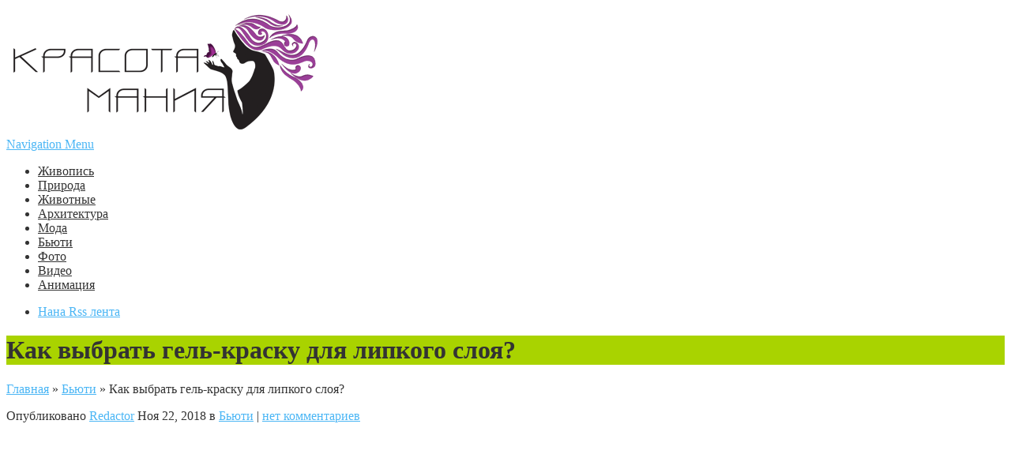

--- FILE ---
content_type: text/html; charset=UTF-8
request_url: http://xn--80aaa6agoieqlm5n.xn--p1ai/beauty/kak-vyibrat-gel-krasku-dlya-lipkogo-sloya.htlm
body_size: 14996
content:
<!DOCTYPE html>
<!--[if IE 6]>
<html id="ie6" lang="ru-RU">
<![endif]-->
<!--[if IE 7]>
<html id="ie7" lang="ru-RU">
<![endif]-->
<!--[if IE 8]>
<html id="ie8" lang="ru-RU">
<![endif]-->
<!--[if !(IE 6) | !(IE 7) | !(IE 8)  ]><!-->
<html lang="ru-RU">
<!--<![endif]-->
<head>
	<meta charset="UTF-8" />
	
			
	
	<link rel="pingback" href="http://xn--80aaa6agoieqlm5n.xn--p1ai/xmlrpc.php" />

		<!--[if lt IE 9]>
	<script src="http://xn--80aaa6agoieqlm5n.xn--p1ai/wp-content/themes/Nexus/js/html5.js" type="text/javascript"></script>
	<![endif]-->

	<script type="text/javascript">
		document.documentElement.className = 'js';
	</script>
 
	<meta name='robots' content='index, follow, max-image-preview:large, max-snippet:-1, max-video-preview:-1' />

	<!-- This site is optimized with the Yoast SEO plugin v24.9 - https://yoast.com/wordpress/plugins/seo/ -->
	<title>Как выбрать гель-краску для липкого слоя? - КрасотаМания все проявления красоты</title>
	<meta name="description" content="Как выбрать гель-краску для липкого слоя? - самое красивое и полезное от сайта КрасотаМания" />
	<link rel="canonical" href="http://xn--80aaa6agoieqlm5n.xn--p1ai/beauty/kak-vyibrat-gel-krasku-dlya-lipkogo-sloya.htlm" />
	<meta property="og:locale" content="ru_RU" />
	<meta property="og:type" content="article" />
	<meta property="og:title" content="Как выбрать гель-краску для липкого слоя? - КрасотаМания все проявления красоты" />
	<meta property="og:description" content="Как выбрать гель-краску для липкого слоя? - самое красивое и полезное от сайта КрасотаМания" />
	<meta property="og:url" content="http://xn--80aaa6agoieqlm5n.xn--p1ai/beauty/kak-vyibrat-gel-krasku-dlya-lipkogo-sloya.htlm" />
	<meta property="og:site_name" content="КрасотаМания.Красота во всех проявлениях" />
	<meta property="article:publisher" content="https://www.facebook.com/krasotamaniya" />
	<meta property="article:published_time" content="2018-11-22T10:54:18+00:00" />
	<meta property="og:image" content="http://xn--80aaa6agoieqlm5n.xn--p1ai/wp-content/uploads/2018/11/sa2-20.jpg" />
	<meta property="og:image:width" content="720" />
	<meta property="og:image:height" content="405" />
	<meta property="og:image:type" content="image/jpeg" />
	<meta name="author" content="Redactor" />
	<meta name="twitter:card" content="summary_large_image" />
	<meta name="twitter:creator" content="@krasotamaniya" />
	<meta name="twitter:site" content="@krasotamaniya" />
	<meta name="twitter:label1" content="Написано автором" />
	<meta name="twitter:data1" content="Redactor" />
	<script type="application/ld+json" class="yoast-schema-graph">{"@context":"https://schema.org","@graph":[{"@type":"WebPage","@id":"http://xn--80aaa6agoieqlm5n.xn--p1ai/beauty/kak-vyibrat-gel-krasku-dlya-lipkogo-sloya.htlm","url":"http://xn--80aaa6agoieqlm5n.xn--p1ai/beauty/kak-vyibrat-gel-krasku-dlya-lipkogo-sloya.htlm","name":"Как выбрать гель-краску для липкого слоя? - КрасотаМания все проявления красоты","isPartOf":{"@id":"http://xn--80aaa6agoieqlm5n.xn--p1ai/#website"},"primaryImageOfPage":{"@id":"http://xn--80aaa6agoieqlm5n.xn--p1ai/beauty/kak-vyibrat-gel-krasku-dlya-lipkogo-sloya.htlm#primaryimage"},"image":{"@id":"http://xn--80aaa6agoieqlm5n.xn--p1ai/beauty/kak-vyibrat-gel-krasku-dlya-lipkogo-sloya.htlm#primaryimage"},"thumbnailUrl":"http://xn--80aaa6agoieqlm5n.xn--p1ai/wp-content/uploads/2018/11/sa2-20.jpg","datePublished":"2018-11-22T10:54:18+00:00","author":{"@id":"http://xn--80aaa6agoieqlm5n.xn--p1ai/#/schema/person/c7e27f33f048edac48ad5850ba6bec71"},"description":"Как выбрать гель-краску для липкого слоя? - самое красивое и полезное от сайта КрасотаМания","breadcrumb":{"@id":"http://xn--80aaa6agoieqlm5n.xn--p1ai/beauty/kak-vyibrat-gel-krasku-dlya-lipkogo-sloya.htlm#breadcrumb"},"inLanguage":"ru-RU","potentialAction":[{"@type":"ReadAction","target":["http://xn--80aaa6agoieqlm5n.xn--p1ai/beauty/kak-vyibrat-gel-krasku-dlya-lipkogo-sloya.htlm"]}]},{"@type":"ImageObject","inLanguage":"ru-RU","@id":"http://xn--80aaa6agoieqlm5n.xn--p1ai/beauty/kak-vyibrat-gel-krasku-dlya-lipkogo-sloya.htlm#primaryimage","url":"http://xn--80aaa6agoieqlm5n.xn--p1ai/wp-content/uploads/2018/11/sa2-20.jpg","contentUrl":"http://xn--80aaa6agoieqlm5n.xn--p1ai/wp-content/uploads/2018/11/sa2-20.jpg","width":720,"height":405},{"@type":"BreadcrumbList","@id":"http://xn--80aaa6agoieqlm5n.xn--p1ai/beauty/kak-vyibrat-gel-krasku-dlya-lipkogo-sloya.htlm#breadcrumb","itemListElement":[{"@type":"ListItem","position":1,"name":"Главная страница","item":"http://xn--80aaa6agoieqlm5n.xn--p1ai/"},{"@type":"ListItem","position":2,"name":"Как выбрать гель-краску для липкого слоя?"}]},{"@type":"WebSite","@id":"http://xn--80aaa6agoieqlm5n.xn--p1ai/#website","url":"http://xn--80aaa6agoieqlm5n.xn--p1ai/","name":"КрасотаМания.Красота во всех проявлениях","description":"Красивые фото, картины, видео, музыка, анимация, мода и другая КРАСОТА","potentialAction":[{"@type":"SearchAction","target":{"@type":"EntryPoint","urlTemplate":"http://xn--80aaa6agoieqlm5n.xn--p1ai/?s={search_term_string}"},"query-input":{"@type":"PropertyValueSpecification","valueRequired":true,"valueName":"search_term_string"}}],"inLanguage":"ru-RU"},{"@type":"Person","@id":"http://xn--80aaa6agoieqlm5n.xn--p1ai/#/schema/person/c7e27f33f048edac48ad5850ba6bec71","name":"Redactor","image":{"@type":"ImageObject","inLanguage":"ru-RU","@id":"http://xn--80aaa6agoieqlm5n.xn--p1ai/#/schema/person/image/","url":"https://secure.gravatar.com/avatar/995491cf12aea610fc99339ddbd3330ae7ed17c542cd4737ef892e495f24f1d9?s=96&d=mm&r=g","contentUrl":"https://secure.gravatar.com/avatar/995491cf12aea610fc99339ddbd3330ae7ed17c542cd4737ef892e495f24f1d9?s=96&d=mm&r=g","caption":"Redactor"},"url":"http://xn--80aaa6agoieqlm5n.xn--p1ai/author/redactor"}]}</script>
	<!-- / Yoast SEO plugin. -->


<link rel='dns-prefetch' href='//netdna.bootstrapcdn.com' />
<link rel='dns-prefetch' href='//fonts.googleapis.com' />
<link rel="alternate" title="oEmbed (JSON)" type="application/json+oembed" href="http://xn--80aaa6agoieqlm5n.xn--p1ai/wp-json/oembed/1.0/embed?url=http%3A%2F%2Fxn--80aaa6agoieqlm5n.xn--p1ai%2Fbeauty%2Fkak-vyibrat-gel-krasku-dlya-lipkogo-sloya.htlm" />
<link rel="alternate" title="oEmbed (XML)" type="text/xml+oembed" href="http://xn--80aaa6agoieqlm5n.xn--p1ai/wp-json/oembed/1.0/embed?url=http%3A%2F%2Fxn--80aaa6agoieqlm5n.xn--p1ai%2Fbeauty%2Fkak-vyibrat-gel-krasku-dlya-lipkogo-sloya.htlm&#038;format=xml" />
<meta content="Nexus v." name="generator"/><style id='wp-img-auto-sizes-contain-inline-css' type='text/css'>
img:is([sizes=auto i],[sizes^="auto," i]){contain-intrinsic-size:3000px 1500px}
/*# sourceURL=wp-img-auto-sizes-contain-inline-css */
</style>
<style id='wp-emoji-styles-inline-css' type='text/css'>

	img.wp-smiley, img.emoji {
		display: inline !important;
		border: none !important;
		box-shadow: none !important;
		height: 1em !important;
		width: 1em !important;
		margin: 0 0.07em !important;
		vertical-align: -0.1em !important;
		background: none !important;
		padding: 0 !important;
	}
/*# sourceURL=wp-emoji-styles-inline-css */
</style>
<style id='wp-block-library-inline-css' type='text/css'>
:root{--wp-block-synced-color:#7a00df;--wp-block-synced-color--rgb:122,0,223;--wp-bound-block-color:var(--wp-block-synced-color);--wp-editor-canvas-background:#ddd;--wp-admin-theme-color:#007cba;--wp-admin-theme-color--rgb:0,124,186;--wp-admin-theme-color-darker-10:#006ba1;--wp-admin-theme-color-darker-10--rgb:0,107,160.5;--wp-admin-theme-color-darker-20:#005a87;--wp-admin-theme-color-darker-20--rgb:0,90,135;--wp-admin-border-width-focus:2px}@media (min-resolution:192dpi){:root{--wp-admin-border-width-focus:1.5px}}.wp-element-button{cursor:pointer}:root .has-very-light-gray-background-color{background-color:#eee}:root .has-very-dark-gray-background-color{background-color:#313131}:root .has-very-light-gray-color{color:#eee}:root .has-very-dark-gray-color{color:#313131}:root .has-vivid-green-cyan-to-vivid-cyan-blue-gradient-background{background:linear-gradient(135deg,#00d084,#0693e3)}:root .has-purple-crush-gradient-background{background:linear-gradient(135deg,#34e2e4,#4721fb 50%,#ab1dfe)}:root .has-hazy-dawn-gradient-background{background:linear-gradient(135deg,#faaca8,#dad0ec)}:root .has-subdued-olive-gradient-background{background:linear-gradient(135deg,#fafae1,#67a671)}:root .has-atomic-cream-gradient-background{background:linear-gradient(135deg,#fdd79a,#004a59)}:root .has-nightshade-gradient-background{background:linear-gradient(135deg,#330968,#31cdcf)}:root .has-midnight-gradient-background{background:linear-gradient(135deg,#020381,#2874fc)}:root{--wp--preset--font-size--normal:16px;--wp--preset--font-size--huge:42px}.has-regular-font-size{font-size:1em}.has-larger-font-size{font-size:2.625em}.has-normal-font-size{font-size:var(--wp--preset--font-size--normal)}.has-huge-font-size{font-size:var(--wp--preset--font-size--huge)}.has-text-align-center{text-align:center}.has-text-align-left{text-align:left}.has-text-align-right{text-align:right}.has-fit-text{white-space:nowrap!important}#end-resizable-editor-section{display:none}.aligncenter{clear:both}.items-justified-left{justify-content:flex-start}.items-justified-center{justify-content:center}.items-justified-right{justify-content:flex-end}.items-justified-space-between{justify-content:space-between}.screen-reader-text{border:0;clip-path:inset(50%);height:1px;margin:-1px;overflow:hidden;padding:0;position:absolute;width:1px;word-wrap:normal!important}.screen-reader-text:focus{background-color:#ddd;clip-path:none;color:#444;display:block;font-size:1em;height:auto;left:5px;line-height:normal;padding:15px 23px 14px;text-decoration:none;top:5px;width:auto;z-index:100000}html :where(.has-border-color){border-style:solid}html :where([style*=border-top-color]){border-top-style:solid}html :where([style*=border-right-color]){border-right-style:solid}html :where([style*=border-bottom-color]){border-bottom-style:solid}html :where([style*=border-left-color]){border-left-style:solid}html :where([style*=border-width]){border-style:solid}html :where([style*=border-top-width]){border-top-style:solid}html :where([style*=border-right-width]){border-right-style:solid}html :where([style*=border-bottom-width]){border-bottom-style:solid}html :where([style*=border-left-width]){border-left-style:solid}html :where(img[class*=wp-image-]){height:auto;max-width:100%}:where(figure){margin:0 0 1em}html :where(.is-position-sticky){--wp-admin--admin-bar--position-offset:var(--wp-admin--admin-bar--height,0px)}@media screen and (max-width:600px){html :where(.is-position-sticky){--wp-admin--admin-bar--position-offset:0px}}
/*wp_block_styles_on_demand_placeholder:6973baee19afe*/
/*# sourceURL=wp-block-library-inline-css */
</style>
<style id='classic-theme-styles-inline-css' type='text/css'>
/*! This file is auto-generated */
.wp-block-button__link{color:#fff;background-color:#32373c;border-radius:9999px;box-shadow:none;text-decoration:none;padding:calc(.667em + 2px) calc(1.333em + 2px);font-size:1.125em}.wp-block-file__button{background:#32373c;color:#fff;text-decoration:none}
/*# sourceURL=/wp-includes/css/classic-themes.min.css */
</style>
<link rel='stylesheet' id='font-awesome-css' href='//netdna.bootstrapcdn.com/font-awesome/4.1.0/css/font-awesome.css' type='text/css' media='screen' />
<link rel='stylesheet' id='wp-polls-css' href='http://xn--80aaa6agoieqlm5n.xn--p1ai/wp-content/plugins/wp-polls/polls-css.css?ver=2.77.3' type='text/css' media='all' />
<style id='wp-polls-inline-css' type='text/css'>
.wp-polls .pollbar {
	margin: 1px;
	font-size: 6px;
	line-height: 8px;
	height: 8px;
	background-image: url('http://xn--80aaa6agoieqlm5n.xn--p1ai/wp-content/plugins/wp-polls/images/default/pollbg.gif');
	border: 1px solid #c8c8c8;
}

/*# sourceURL=wp-polls-inline-css */
</style>
<link rel='stylesheet' id='wp-postratings-css' href='http://xn--80aaa6agoieqlm5n.xn--p1ai/wp-content/plugins/wp-postratings/css/postratings-css.css?ver=1.91.2' type='text/css' media='all' />
<link rel='stylesheet' id='nexus-fonts-css' href='http://fonts.googleapis.com/css?family=Open+Sans:300italic,400italic,700italic,800italic,400,300,700,800|Raleway:400,200,100,500,700,800,900&#038;subset=latin,latin-ext' type='text/css' media='all' />
<link rel='stylesheet' id='nexus-style-css' href='http://xn--80aaa6agoieqlm5n.xn--p1ai/wp-content/themes/Nexus/style.css?ver=6.9' type='text/css' media='all' />
<link rel='stylesheet' id='et-shortcodes-css-css' href='http://xn--80aaa6agoieqlm5n.xn--p1ai/wp-content/themes/Nexus/epanel/shortcodes/css/shortcodes.css?ver=3.0' type='text/css' media='all' />
<link rel='stylesheet' id='et-shortcodes-responsive-css-css' href='http://xn--80aaa6agoieqlm5n.xn--p1ai/wp-content/themes/Nexus/epanel/shortcodes/css/shortcodes_responsive.css?ver=3.0' type='text/css' media='all' />
<link rel='stylesheet' id='fancybox-css' href='http://xn--80aaa6agoieqlm5n.xn--p1ai/wp-content/themes/Nexus/epanel/page_templates/js/fancybox/jquery.fancybox-1.3.4.css?ver=1.3.4' type='text/css' media='screen' />
<link rel='stylesheet' id='et_page_templates-css' href='http://xn--80aaa6agoieqlm5n.xn--p1ai/wp-content/themes/Nexus/epanel/page_templates/page_templates.css?ver=1.8' type='text/css' media='screen' />
<script type="text/javascript" id="jquery-core-js-extra">
/* <![CDATA[ */
var theme_data = {"themeLogo":""};
//# sourceURL=jquery-core-js-extra
/* ]]> */
</script>
<script type="text/javascript" src="http://xn--80aaa6agoieqlm5n.xn--p1ai/wp-includes/js/jquery/jquery.min.js?ver=3.7.1" id="jquery-core-js"></script>
<script type="text/javascript" src="http://xn--80aaa6agoieqlm5n.xn--p1ai/wp-includes/js/jquery/jquery-migrate.min.js?ver=3.4.1" id="jquery-migrate-js"></script>
<script type="text/javascript" id="ssbs-nonce-js-after">
/* <![CDATA[ */
var sss_nonce_frontend = "8075bf4c6e"
//# sourceURL=ssbs-nonce-js-after
/* ]]> */
</script>
<link rel="https://api.w.org/" href="http://xn--80aaa6agoieqlm5n.xn--p1ai/wp-json/" /><link rel="alternate" title="JSON" type="application/json" href="http://xn--80aaa6agoieqlm5n.xn--p1ai/wp-json/wp/v2/posts/5853" /><link rel="EditURI" type="application/rsd+xml" title="RSD" href="http://xn--80aaa6agoieqlm5n.xn--p1ai/xmlrpc.php?rsd" />
<meta name="generator" content="WordPress 6.9" />
<link rel='shortlink' href='http://xn--80aaa6agoieqlm5n.xn--p1ai/?p=5853' />

<style>
.scroll-back-to-top-wrapper {
    position: fixed;
	opacity: 0;
	visibility: hidden;
	overflow: hidden;
	text-align: center;
	z-index: 99999999;
    background-color: #777777;
	color: #eeeeee;
	width: 50px;
	height: 48px;
	line-height: 48px;
	right: 30px;
	bottom: 30px;
	padding-top: 2px;
	border-top-left-radius: 10px;
	border-top-right-radius: 10px;
	border-bottom-right-radius: 10px;
	border-bottom-left-radius: 10px;
	-webkit-transition: all 0.5s ease-in-out;
	-moz-transition: all 0.5s ease-in-out;
	-ms-transition: all 0.5s ease-in-out;
	-o-transition: all 0.5s ease-in-out;
	transition: all 0.5s ease-in-out;
}
.scroll-back-to-top-wrapper:hover {
	background-color: #888888;
  color: #eeeeee;
}
.scroll-back-to-top-wrapper.show {
    visibility:visible;
    cursor:pointer;
	opacity: 1.0;
}
.scroll-back-to-top-wrapper i.fa {
	line-height: inherit;
}
.scroll-back-to-top-wrapper .fa-lg {
	vertical-align: 0;
}
</style><meta name="viewport" content="width=device-width, initial-scale=1.0, maximum-scale=1.0, user-scalable=0" />	<style>
		a { color: #4bb6f5; }

		body { color: #333333; }

		#top-menu li.current-menu-item > a, #top-menu > li > a:hover, .meta-info, .et-description .post-meta span, .categories-tabs:after, .home-tab-active, .home-tab-active:before, a.read-more, .comment-reply-link, h1.post-heading, .form-submit input, .home-tab-active:before, .et-recent-videos-wrap li:before, .nav li ul, .et_mobile_menu, #top-menu > .sfHover > a { background-color: #a9d300; }

		.featured-comments span, #author-info strong, #footer-bottom .current-menu-item a, .featured-comments span { color: #a9d300; }
		.entry-content blockquote, .widget li:before, .footer-widget li:before, .et-popular-mobile-arrow-next { border-left-color: #a9d300; }

		.et-popular-mobile-arrow-previous { border-right-color: #a9d300; }

		#top-menu > li > a { color: #333333; }

		#top-menu > li.current-menu-item > a, #top-menu li li a, .et_mobile_menu li a { color: #ffffff; }

		</style>
<style>.post-thumbnail { }</style><link rel="shortcut icon" href="/wp-content/uploads/2016/09/favicon.ico" /><style type="text/css">.recentcomments a{display:inline !important;padding:0 !important;margin:0 !important;}</style>
<script async src="//pagead2.googlesyndication.com/pagead/js/adsbygoogle.js"></script>
<script>
  (adsbygoogle = window.adsbygoogle || []).push({
    google_ad_client: "ca-pub-4668822543713657",
    enable_page_level_ads: true
  });
</script>


</head>
<body class="wp-singular post-template-default single single-post postid-5853 single-format-standard wp-theme-Nexus et_color_scheme_purple chrome et_includes_sidebar">
	<header id="main-header">
		<div class="container">
			<div id="top-info" class="clearfix">
			
							<a href="http://xn--80aaa6agoieqlm5n.xn--p1ai/">
					<img src="/wp-content/uploads/2016/09/logo-11.png" alt="КрасотаМания.Красота во всех проявлениях" id="logo" />
				</a>
			</div>

			<div id="top-navigation" class="clearfix">
				<div id="et_mobile_nav_menu"><a href="#" class="mobile_nav closed">Navigation Menu<span class="et_mobile_arrow"></span></a></div>
				<nav>
				<ul id="top-menu" class="nav"><li id="menu-item-4493" class="menu-item menu-item-type-taxonomy menu-item-object-category menu-item-4493"><a href="http://xn--80aaa6agoieqlm5n.xn--p1ai/pictorial-art">Живопись</a></li>
<li id="menu-item-4496" class="menu-item menu-item-type-taxonomy menu-item-object-category menu-item-4496"><a href="http://xn--80aaa6agoieqlm5n.xn--p1ai/nature">Природа</a></li>
<li id="menu-item-4543" class="menu-item menu-item-type-taxonomy menu-item-object-category menu-item-4543"><a href="http://xn--80aaa6agoieqlm5n.xn--p1ai/zhivotnye">Животные</a></li>
<li id="menu-item-4498" class="menu-item menu-item-type-taxonomy menu-item-object-category menu-item-4498"><a href="http://xn--80aaa6agoieqlm5n.xn--p1ai/architecture">Архитектура</a></li>
<li id="menu-item-4497" class="menu-item menu-item-type-taxonomy menu-item-object-category menu-item-4497"><a href="http://xn--80aaa6agoieqlm5n.xn--p1ai/fashion">Мода</a></li>
<li id="menu-item-4500" class="menu-item menu-item-type-taxonomy menu-item-object-category current-post-ancestor current-menu-parent current-post-parent menu-item-4500"><a href="http://xn--80aaa6agoieqlm5n.xn--p1ai/beauty">Бьюти</a></li>
<li id="menu-item-4494" class="menu-item menu-item-type-taxonomy menu-item-object-category menu-item-4494"><a href="http://xn--80aaa6agoieqlm5n.xn--p1ai/photo">Фото</a></li>
<li id="menu-item-4495" class="menu-item menu-item-type-taxonomy menu-item-object-category menu-item-4495"><a href="http://xn--80aaa6agoieqlm5n.xn--p1ai/video">Видео</a></li>
<li id="menu-item-4499" class="menu-item menu-item-type-taxonomy menu-item-object-category menu-item-4499"><a href="http://xn--80aaa6agoieqlm5n.xn--p1ai/animation">Анимация</a></li>
</ul>				</nav>

				<ul id="et-social-icons">
					
					
										<li class="rss">
												<a href="http://xn--80aaa6agoieqlm5n.xn--p1ai/feed" target="_blank">
							<span class="et-social-normal">Нана Rss лента</span>
							<span class="et-social-hover"></span>
						</a>
					</li>
					
									</ul>
			</div> <!-- #top-navigation -->
		</div> <!-- .container -->
	</header> <!-- #main-header -->
	<div class="post-thumbnail">
		<div class="container">
			<h1 class="post-heading">Как выбрать гель-краску для липкого слоя?</h1>
		</div> <!-- .container -->
	</div> <!-- .post-thumbnail -->

<div class="page-wrap container">
	<div id="main-content">
		<div class="main-content-wrap clearfix">
			<div id="content">
				
<div id="breadcrumbs">
			  	<span class="et_breadcrumbs_content">
				<a href="http://xn--80aaa6agoieqlm5n.xn--p1ai" class="breadcrumbs_home">Главная</a> <span class="raquo">&raquo;</span>

								<a href="http://xn--80aaa6agoieqlm5n.xn--p1ai/beauty">Бьюти</a> <span class="raquo">&raquo;</span> </span> <!-- .et_breadcrumbs_content --><span class="et_breadcrumbs_title">Как выбрать гель-краску для липкого слоя?</span>				
				</div> <!-- #breadcrumbs -->
				<div id="left-area">

									
					<article class="entry-content clearfix">
					
						<p class="post-meta">Опубликовано   <a href="http://xn--80aaa6agoieqlm5n.xn--p1ai/author/redactor" title="Опубликовано Redactor" rel="author">Redactor</a>   Ноя 22, 2018 в <a href="http://xn--80aaa6agoieqlm5n.xn--p1ai/beauty" rel="category tag">Бьюти</a> | <span class="comments-number"><a href="http://xn--80aaa6agoieqlm5n.xn--p1ai/beauty/kak-vyibrat-gel-krasku-dlya-lipkogo-sloya.htlm#respond">нет комментариев</a></span></p>
						
				
					<!-- adman_adcode_beginning --><script async src="//pagead2.googlesyndication.com/pagead/js/adsbygoogle.js"></script>
<!-- Красотамания - верх и низ -->
<ins class="adsbygoogle"
     style="display:inline-block;width:830px;height:300px"
     data-ad-client="ca-pub-4668822543713657"
     data-ad-slot="7802468520"></ins>
<script>
(adsbygoogle = window.adsbygoogle || []).push({});
</script><!-- /adman_adcode_beginning --><span style="display:none;" class="fpaping"></span><p><img decoding="async" class="size-medium wp-image-5854 aligncenter" src="http://xn--80aaa6agoieqlm5n.xn--p1ai/wp-content/uploads/2018/11/sa2-20-300x169.jpg" alt="" width="300" height="169" srcset="http://xn--80aaa6agoieqlm5n.xn--p1ai/wp-content/uploads/2018/11/sa2-20-300x169.jpg 300w, http://xn--80aaa6agoieqlm5n.xn--p1ai/wp-content/uploads/2018/11/sa2-20.jpg 720w" sizes="(max-width: 300px) 100vw, 300px" />Что касается женских ручек, то можно с полной уверенностью заявить, они всегда должны оставаться не только красивыми, но и ухоженными. Ведь это и есть «визитная карточка» каждой модницы, помните об этом. Ногти в этом вопросе станут играть немаловажную роль. Маникюр бывает незаметным, натуральным, а бывает, что он представляет собой настоящее произведение искусства, поражающий фантазию. На сегодняшний день, производители готовы предложить различные материалы, позволяющие создать по-настоящему уникальный, оригинальный и привлекательный дизайн ногтей.</p><!-- adman_adcode (middle, 1) --><script async src="//pagead2.googlesyndication.com/pagead/js/adsbygoogle.js"></script>
<!-- Красотарф - 336 mob -->
<ins class="adsbygoogle"
     style="display:inline-block;width:336px;height:280px"
     data-ad-client="ca-pub-4668822543713657"
     data-ad-slot="9946159201"></ins>
<script>
(adsbygoogle = window.adsbygoogle || []).push({});
</script><!-- /adman_adcode (middle) -->
<p>Это могут быть различные блестки, стразы, те или иные краски, порошки, и много чего другого. Такой продукт, как гель – краска на <a href="https://www.fieraco.ru/catalog/GELKRASKA/">https://www.fieraco.ru/catalog/GELKRASKA/</a>, сегодня завоевал огромную популярность среди милых дам, он и вовсе является незаменимым в работе многих специалистов.</p>
<p><b>Гель – краска. Для чего она нужна? Особенности</b></p>
<p>Если сравнивать гель-краску со многими другими доступными составами, то она отличается целым рядом положительных качеств. Например, как только, вы станете наносить многоцветный рисунок, то не создается и вовсе бугристостей, в результате чего, общая картина смотрится едино. Важно добавить, на воздухе краска не высыхает, консистенция и вовсе продумана таким образом, чтобы рисунок мог не растекаться, с особой легкостью наносясь.</p>
<p><img loading="lazy" decoding="async" class=" wp-image-5855 aligncenter" src="http://xn--80aaa6agoieqlm5n.xn--p1ai/wp-content/uploads/2018/11/sa-25-300x300.jpg" alt="" width="264" height="264" srcset="http://xn--80aaa6agoieqlm5n.xn--p1ai/wp-content/uploads/2018/11/sa-25-300x300.jpg 300w, http://xn--80aaa6agoieqlm5n.xn--p1ai/wp-content/uploads/2018/11/sa-25-150x150.jpg 150w, http://xn--80aaa6agoieqlm5n.xn--p1ai/wp-content/uploads/2018/11/sa-25-768x768.jpg 768w, http://xn--80aaa6agoieqlm5n.xn--p1ai/wp-content/uploads/2018/11/sa-25-160x160.jpg 160w, http://xn--80aaa6agoieqlm5n.xn--p1ai/wp-content/uploads/2018/11/sa-25-240x240.jpg 240w, http://xn--80aaa6agoieqlm5n.xn--p1ai/wp-content/uploads/2018/11/sa-25-60x60.jpg 60w, http://xn--80aaa6agoieqlm5n.xn--p1ai/wp-content/uploads/2018/11/sa-25-184x184.jpg 184w, http://xn--80aaa6agoieqlm5n.xn--p1ai/wp-content/uploads/2018/11/sa-25.jpg 780w" sizes="auto, (max-width: 264px) 100vw, 264px" /></p>
<p>Но есть еще одно, не менее важное преимущество, которое заключается в насыщенности цвета. Если сравнивать с другими продуктами для дизайна, теперь хватит одного слоя, чтобы создать ровный и насыщенный цвет, о чем и мечтает каждая модница. Эта характеристика и станет прибавлять удобства, экономичности.</p>
<p>Конечно, желая получить по-настоящему оригинальный и красивый рисунок, требуется выбирать только лишь качественные материалы. Ведь проверенные продукты и смогут обеспечить тот самый стабильный результат, причем после каждого применения, не давая неожиданного эффекта.</p>
<p>Краски и вовсе выпускаются в баночках, небольших размеров, объем которых составляет – 4-6 мл. Что касается консистенции, то она и вовсе позволяет взять на палитру, то количество средства, которое вам потребуется, тем самым использование будет являться экономным.</p>
<!-- adman_adcode_after --><script async src="//pagead2.googlesyndication.com/pagead/js/adsbygoogle.js"></script>
<!-- Красотамания - верх и низ -->
<ins class="adsbygoogle"
     style="display:inline-block;width:830px;height:300px"
     data-ad-client="ca-pub-4668822543713657"
     data-ad-slot="7802468520"></ins>
<script>
(adsbygoogle = window.adsbygoogle || []).push({});
</script>

<noindex> <a class="no-eff img-link lightbox" href="https://primemeat.ru/" target="_blank" rel="noopener" rel="nofollow"><img loading="lazy" decoding="async" class="aligncenter size-full wp-image-44245" src="http://xn--80aaa6agoieqlm5n.xn--p1ai/wp-content/uploads/2017/09/myaso468.jpg" alt="Мясной №1 в Москве" width="468" height="60" /></a> </noindex><!-- /adman_adcode_after --><div data-animation="no-animation" data-icons-animation="no-animation" data-overlay="" data-change-size="" data-button-size="1" style="font-size:1em!important;display:none;" class="supsystic-social-sharing supsystic-social-sharing-package-flat supsystic-social-sharing-spacing supsystic-social-sharing-content supsystic-social-sharing-content-align-center" data-text=""><a data-networks="[]" class="social-sharing-button sharer-flat sharer-flat-3 counter-standard without-counter bookmark" target="_blank" title="Add Bookmark" href="#" data-main-href="#" data-nid="15" data-name="" data-pid="1" data-post-id="5853" data-url="http://xn--80aaa6agoieqlm5n.xn--p1ai/wp-admin/admin-ajax.php" rel="nofollow" data-mailto=""><i class="fa-ssbs fa-ssbs-fw fa-ssbs-plus"></i><div class="counter-wrap standard"><span class="counter">0</span></div></a><a data-networks="[]" class="social-sharing-button sharer-flat sharer-flat-3 counter-standard without-counter like" target="_blank" title="Like" href="#" data-main-href="#" data-nid="5" data-name="" data-pid="1" data-post-id="5853" data-url="http://xn--80aaa6agoieqlm5n.xn--p1ai/wp-admin/admin-ajax.php" rel="nofollow" data-mailto=""><i class="fa-ssbs fa-ssbs-fw fa-ssbs-heart"></i><div class="counter-wrap standard"><span class="counter">0</span></div></a><a data-networks="[]" class="social-sharing-button sharer-flat sharer-flat-3 counter-standard without-counter mail" target="_blank" title="Mail" href="#" data-main-href="#" data-nid="16" data-name="" data-pid="1" data-post-id="5853" data-url="http://xn--80aaa6agoieqlm5n.xn--p1ai/wp-admin/admin-ajax.php" rel="nofollow" data-mailto=""><i class="fa-ssbs fa-ssbs-fw fa-ssbs-envelope-o"></i><div class="counter-wrap standard"><span class="counter">0</span></div></a><a data-networks="[]" class="social-sharing-button sharer-flat sharer-flat-3 counter-standard without-counter pinterest" target="_blank" title="Pinterest" href="http://pinterest.com/pin/create/link/?url=http%3A%2F%2Fxn--80aaa6agoieqlm5n.xn--p1ai%2Fbeauty%2Fkak-vyibrat-gel-krasku-dlya-lipkogo-sloya.htlm&description=%D0%9A%D0%B0%D0%BA+%D0%B2%D1%8B%D0%B1%D1%80%D0%B0%D1%82%D1%8C+%D0%B3%D0%B5%D0%BB%D1%8C-%D0%BA%D1%80%D0%B0%D1%81%D0%BA%D1%83+%D0%B4%D0%BB%D1%8F+%D0%BB%D0%B8%D0%BF%D0%BA%D0%BE%D0%B3%D0%BE+%D1%81%D0%BB%D0%BE%D1%8F%3F" data-main-href="http://pinterest.com/pin/create/link/?url={url}&description={title}" data-nid="7" data-name="" data-pid="1" data-post-id="5853" data-url="http://xn--80aaa6agoieqlm5n.xn--p1ai/wp-admin/admin-ajax.php" rel="nofollow" data-mailto=""><i class="fa-ssbs fa-ssbs-fw fa-ssbs-pinterest"></i><div class="counter-wrap standard"><span class="counter">0</span></div></a><a data-networks="[]" class="social-sharing-button sharer-flat sharer-flat-3 counter-standard without-counter twitter" target="_blank" title="Twitter" href="https://twitter.com/share?url=http%3A%2F%2Fxn--80aaa6agoieqlm5n.xn--p1ai%2Fbeauty%2Fkak-vyibrat-gel-krasku-dlya-lipkogo-sloya.htlm&text=%D0%9A%D0%B0%D0%BA+%D0%B2%D1%8B%D0%B1%D1%80%D0%B0%D1%82%D1%8C+%D0%B3%D0%B5%D0%BB%D1%8C-%D0%BA%D1%80%D0%B0%D1%81%D0%BA%D1%83+%D0%B4%D0%BB%D1%8F+%D0%BB%D0%B8%D0%BF%D0%BA%D0%BE%D0%B3%D0%BE+%D1%81%D0%BB%D0%BE%D1%8F%3F" data-main-href="https://twitter.com/share?url={url}&text={title}" data-nid="2" data-name="" data-pid="1" data-post-id="5853" data-url="http://xn--80aaa6agoieqlm5n.xn--p1ai/wp-admin/admin-ajax.php" rel="nofollow" data-mailto=""><i class="fa-ssbs fa-ssbs-fw fa-ssbs-twitter"></i><div class="counter-wrap standard"><span class="counter">0</span></div></a><a data-networks="[]" class="social-sharing-button sharer-flat sharer-flat-3 counter-standard without-counter livejournal" target="_blank" title="Livejournal" href="http://www.livejournal.com/update.bml?subject=%D0%9A%D0%B0%D0%BA+%D0%B2%D1%8B%D0%B1%D1%80%D0%B0%D1%82%D1%8C+%D0%B3%D0%B5%D0%BB%D1%8C-%D0%BA%D1%80%D0%B0%D1%81%D0%BA%D1%83+%D0%B4%D0%BB%D1%8F+%D0%BB%D0%B8%D0%BF%D0%BA%D0%BE%D0%B3%D0%BE+%D1%81%D0%BB%D0%BE%D1%8F%3F&event=http%3A%2F%2Fxn--80aaa6agoieqlm5n.xn--p1ai%2Fbeauty%2Fkak-vyibrat-gel-krasku-dlya-lipkogo-sloya.htlm" data-main-href="http://www.livejournal.com/update.bml?subject={title}&event={url}" data-nid="11" data-name="" data-pid="1" data-post-id="5853" data-url="http://xn--80aaa6agoieqlm5n.xn--p1ai/wp-admin/admin-ajax.php" rel="nofollow" data-mailto=""><i class="fa-ssbs fa-ssbs-fw fa-ssbs-pencil"></i><div class="counter-wrap standard"><span class="counter">0</span></div></a><a data-networks="[]" class="social-sharing-button sharer-flat sharer-flat-3 counter-standard without-counter googleplus" target="_blank" title="Google+" href="https://plus.google.com/share?url=http%3A%2F%2Fxn--80aaa6agoieqlm5n.xn--p1ai%2Fbeauty%2Fkak-vyibrat-gel-krasku-dlya-lipkogo-sloya.htlm" data-main-href="https://plus.google.com/share?url={url}" data-nid="3" data-name="" data-pid="1" data-post-id="5853" data-url="http://xn--80aaa6agoieqlm5n.xn--p1ai/wp-admin/admin-ajax.php" rel="nofollow" data-mailto=""><i class="fa-ssbs fa-ssbs-fw fa-ssbs-google-plus"></i><div class="counter-wrap standard"><span class="counter">0</span></div></a><a data-networks="[]" class="social-sharing-button sharer-flat sharer-flat-3 counter-standard without-counter linkedin" target="_blank" title="Linkedin" href="https://www.linkedin.com/shareArticle?mini=true&title=%D0%9A%D0%B0%D0%BA+%D0%B2%D1%8B%D0%B1%D1%80%D0%B0%D1%82%D1%8C+%D0%B3%D0%B5%D0%BB%D1%8C-%D0%BA%D1%80%D0%B0%D1%81%D0%BA%D1%83+%D0%B4%D0%BB%D1%8F+%D0%BB%D0%B8%D0%BF%D0%BA%D0%BE%D0%B3%D0%BE+%D1%81%D0%BB%D0%BE%D1%8F%3F&url=http%3A%2F%2Fxn--80aaa6agoieqlm5n.xn--p1ai%2Fbeauty%2Fkak-vyibrat-gel-krasku-dlya-lipkogo-sloya.htlm" data-main-href="https://www.linkedin.com/shareArticle?mini=true&title={title}&url={url}" data-nid="13" data-name="" data-pid="1" data-post-id="5853" data-url="http://xn--80aaa6agoieqlm5n.xn--p1ai/wp-admin/admin-ajax.php" rel="nofollow" data-mailto=""><i class="fa-ssbs fa-ssbs-fw fa-ssbs-linkedin"></i><div class="counter-wrap standard"><span class="counter">0</span></div></a><a data-networks="[]" class="social-sharing-button sharer-flat sharer-flat-3 counter-standard without-counter vk" target="_blank" title="VKontakte" href="http://vk.com/share.php?url=http%3A%2F%2Fxn--80aaa6agoieqlm5n.xn--p1ai%2Fbeauty%2Fkak-vyibrat-gel-krasku-dlya-lipkogo-sloya.htlm" data-main-href="http://vk.com/share.php?url={url}" data-nid="4" data-name="" data-pid="1" data-post-id="5853" data-url="http://xn--80aaa6agoieqlm5n.xn--p1ai/wp-admin/admin-ajax.php" rel="nofollow" data-mailto=""><i class="fa-ssbs fa-ssbs-fw fa-ssbs-vk"></i><div class="counter-wrap standard"><span class="counter">0</span></div></a></div>					</article> <!-- .entry -->

					
					<div id="et-box-author">
						<div id="et-bio-author">
							<div class="author-avatar">
								<img alt='' src='https://secure.gravatar.com/avatar/995491cf12aea610fc99339ddbd3330ae7ed17c542cd4737ef892e495f24f1d9?s=60&#038;d=mm&#038;r=g' srcset='https://secure.gravatar.com/avatar/995491cf12aea610fc99339ddbd3330ae7ed17c542cd4737ef892e495f24f1d9?s=120&#038;d=mm&#038;r=g 2x' class='avatar avatar-60 photo' height='60' width='60' loading='lazy' decoding='async'/>							</div> <!-- end #author-avatar -->

							<p id="author-info">
								<strong>Автор:</strong> Redactor							</p> <!-- end #author-info -->

							<p></p>
						</div>

					</div>

				
					<!-- You can start editing here. -->

<section id="comment-wrap">
		   <div id="comment-section" class="nocomments">
		  			 <!-- If comments are open, but there are no comments. -->

		  	   </div>
					<div id="respond" class="comment-respond">
		<h3 id="reply-title" class="comment-reply-title"><span>Оставить комментарий</span> <small><a rel="nofollow" id="cancel-comment-reply-link" href="/beauty/kak-vyibrat-gel-krasku-dlya-lipkogo-sloya.htlm#respond" style="display:none;">Отменить ответ</a></small></h3><form action="http://xn--80aaa6agoieqlm5n.xn--p1ai/wp-comments-post.php" method="post" id="commentform" class="comment-form"><p class="comment-notes"><span id="email-notes">Ваш адрес email не будет опубликован.</span> <span class="required-field-message">Обязательные поля помечены <span class="required">*</span></span></p><p class="comment-form-comment"><label for="comment">Комментарий <span class="required">*</span></label> <textarea autocomplete="new-password"  id="gffc7dc523"  name="gffc7dc523"   cols="45" rows="8" maxlength="65525" required="required"></textarea><textarea id="comment" aria-label="hp-comment" aria-hidden="true" name="comment" autocomplete="new-password" style="padding:0 !important;clip:rect(1px, 1px, 1px, 1px) !important;position:absolute !important;white-space:nowrap !important;height:1px !important;width:1px !important;overflow:hidden !important;" tabindex="-1"></textarea><script data-noptimize>document.getElementById("comment").setAttribute( "id", "acbda38aab51d1b885f92f3f18505c34" );document.getElementById("gffc7dc523").setAttribute( "id", "comment" );</script></p><p class="comment-form-author"><label for="author">Имя <span class="required">*</span></label> <input id="author" name="author" type="text" value="" size="30" maxlength="245" autocomplete="name" required="required" /></p>
<p class="comment-form-email"><label for="email">Email <span class="required">*</span></label> <input id="email" name="email" type="text" value="" size="30" maxlength="100" aria-describedby="email-notes" autocomplete="email" required="required" /></p>
<p class="comment-form-url"><label for="url">Сайт</label> <input id="url" name="url" type="text" value="" size="30" maxlength="200" autocomplete="url" /></p>
<p class="form-submit"><input name="submit" type="submit" id="submit" class="submit" value="Оставить комментарий" /> <input type='hidden' name='comment_post_ID' value='5853' id='comment_post_ID' />
<input type='hidden' name='comment_parent' id='comment_parent' value='0' />
</p></form>	</div><!-- #respond -->
		</section>				
				</div> 	<!-- end #left-area -->
			</div> <!-- #content -->

				<div id="sidebar">
		<div id="search-2" class="widget widget_search"><form role="search" method="get" id="searchform" class="searchform" action="http://xn--80aaa6agoieqlm5n.xn--p1ai/">
				<div>
					<label class="screen-reader-text" for="s">Найти:</label>
					<input type="text" value="" name="s" id="s" />
					<input type="submit" id="searchsubmit" value="Поиск" />
				</div>
			</form></div> <!-- end .widget --><div id="categories-2" class="widget widget_categories"><h4 class="widgettitle">Разделы сайта</h4>
			<ul>
					<li class="cat-item cat-item-224"><a href="http://xn--80aaa6agoieqlm5n.xn--p1ai/animation">Анимация</a>
</li>
	<li class="cat-item cat-item-115"><a href="http://xn--80aaa6agoieqlm5n.xn--p1ai/architecture">Архитектура</a>
</li>
	<li class="cat-item cat-item-116"><a href="http://xn--80aaa6agoieqlm5n.xn--p1ai/bez-rubriki">Без рубрики</a>
</li>
	<li class="cat-item cat-item-1"><a href="http://xn--80aaa6agoieqlm5n.xn--p1ai/bez-rubriki">Без рубрики</a>
</li>
	<li class="cat-item cat-item-117"><a href="http://xn--80aaa6agoieqlm5n.xn--p1ai/beauty">Бьюти</a>
</li>
	<li class="cat-item cat-item-118"><a href="http://xn--80aaa6agoieqlm5n.xn--p1ai/video">Видео</a>
</li>
	<li class="cat-item cat-item-119"><a href="http://xn--80aaa6agoieqlm5n.xn--p1ai/pictorial-art">Живопись</a>
</li>
	<li class="cat-item cat-item-248"><a href="http://xn--80aaa6agoieqlm5n.xn--p1ai/zhivotnye">Животные</a>
</li>
	<li class="cat-item cat-item-120"><a href="http://xn--80aaa6agoieqlm5n.xn--p1ai/fashion">Мода</a>
</li>
	<li class="cat-item cat-item-121"><a href="http://xn--80aaa6agoieqlm5n.xn--p1ai/news-partners">Новости партнеров</a>
</li>
	<li class="cat-item cat-item-122"><a href="http://xn--80aaa6agoieqlm5n.xn--p1ai/nature">Природа</a>
</li>
	<li class="cat-item cat-item-123"><a href="http://xn--80aaa6agoieqlm5n.xn--p1ai/photo">Фото</a>
</li>
			</ul>

			</div> <!-- end .widget --><div id="text-2" class="widget widget_text">			<div class="textwidget"><script async src="//pagead2.googlesyndication.com/pagead/js/adsbygoogle.js"></script>
<!-- КрасотаМания - сайдбар -->
<ins class="adsbygoogle"
     style="display:inline-block;width:300px;height:590px"
     data-ad-client="ca-pub-4668822543713657"
     data-ad-slot="3232668128"></ins>
<script>
(adsbygoogle = window.adsbygoogle || []).push({});
</script></div>
		</div> <!-- end .widget --><div id="polls-widget-2" class="widget widget_polls-widget"><h4 class="widgettitle">Опрос</h4><div id="polls-1" class="wp-polls">
	<form id="polls_form_1" class="wp-polls-form" action="/index.php" method="post">
		<p style="display: none;"><input type="hidden" id="poll_1_nonce" name="wp-polls-nonce" value="7f9d974f46" /></p>
		<p style="display: none;"><input type="hidden" name="poll_id" value="1" /></p>
		<p style="text-align: center;"><strong>Что в первую очередь Вы представляете, когда слышите слово "Красота" ?</strong></p><div id="polls-1-ans" class="wp-polls-ans"><ul class="wp-polls-ul">
		<li><input type="radio" id="poll-answer-1" name="poll_1" value="1" /> <label for="poll-answer-1">Красота природы</label></li>
		<li><input type="radio" id="poll-answer-2" name="poll_1" value="2" /> <label for="poll-answer-2">Искусство</label></li>
		<li><input type="radio" id="poll-answer-3" name="poll_1" value="3" /> <label for="poll-answer-3">Красота внешнего облика</label></li>
		<li><input type="radio" id="poll-answer-4" name="poll_1" value="4" /> <label for="poll-answer-4">Духовная красота</label></li>
		<li><input type="radio" id="poll-answer-5" name="poll_1" value="5" /> <label for="poll-answer-5">Материальная красота</label></li>
		<li><input type="radio" id="poll-answer-6" name="poll_1" value="6" /> <label for="poll-answer-6">Мне не до красоты</label></li>
		</ul><p style="text-align: center;"><input type="button" name="vote" value="   Голос   " class="Buttons" onclick="poll_vote(1);" /></p><p style="text-align: center;"><a href="#ViewPollResults" onclick="poll_result(1); return false;" title="Просмотреть результаты опроса">Просмотреть результаты</a></p></div>
	</form>
</div>
<div id="polls-1-loading" class="wp-polls-loading"><img src="http://xn--80aaa6agoieqlm5n.xn--p1ai/wp-content/plugins/wp-polls/images/loading.gif" width="16" height="16" alt="Загрузка ..." title="Загрузка ..." class="wp-polls-image" />&nbsp;Загрузка ...</div>
</div> <!-- end .widget --><div id="text-3" class="widget widget_text">			<div class="textwidget"><p><script type="text/javascript">
<!--
var _acic={dataProvider:10};(function(){var e=document.createElement("script");e.type="text/javascript";e.async=true;e.src="https://www.acint.net/aci.js";var t=document.getElementsByTagName("script")[0];t.parentNode.insertBefore(e,t)})()
//-->
</script></p>
</div>
		</div> <!-- end .widget -->	</div> <!-- end #sidebar -->
		</div> <!-- .main-content-wrap -->

			</div> <!-- #main-content -->

			
		<div id="footer-bottom">
		<ul id="menu-menyu-futera" class="bottom-nav"><li id="menu-item-4544" class="menu-item menu-item-type-post_type menu-item-object-page menu-item-4544"><a href="http://xn--80aaa6agoieqlm5n.xn--p1ai/slushat-radio">Слушать радио</a></li>
<li id="menu-item-4491" class="menu-item menu-item-type-post_type menu-item-object-page menu-item-4491"><a href="http://xn--80aaa6agoieqlm5n.xn--p1ai/karta-sayta">Карта сайта</a></li>
</ul>		</div> <!-- #footer-bottom -->
	</div> <!-- .page-wrap -->

	<div id="footer-info" class="container">
	
<div class="chetchiki">
<!--noindex--><!--LiveInternet counter--><script type="text/javascript"><!--
document.write("<a href='//www.liveinternet.ru/click' "+
"target=_blank><img src='//counter.yadro.ru/hit?t45.17;r"+
escape(document.referrer)+((typeof(screen)=="undefined")?"":
";s"+screen.width+"*"+screen.height+"*"+(screen.colorDepth?
screen.colorDepth:screen.pixelDepth))+";u"+escape(document.URL)+
";"+Math.random()+
"' alt='' title='LiveInternet' "+
"border='0' width='31' height='31' ></a>")
//--></script><!--/LiveInternet--><!--/noindex-->


<br />




		<p id="copyright">
    <b>«КрасотаМания.Красота во всех проявлениях»</b>
		<span id="site-info">© 2012-2016 - Красивые фото,картины,видео,музыка,анимация,мода и другая КРАСОТА<br />
		При перепечатке любых материалов с сайта активная ссылка на красотамания.рф обязательна.</span>
		</p>
   <br>
	</div>

	<script type="text/javascript">
<!--
var _acic={dataProvider:10};(function(){var e=document.createElement("script");e.type="text/javascript";e.async=true;e.src="https://www.acint.net/aci.js";var t=document.getElementsByTagName("script")[0];t.parentNode.insertBefore(e,t)})()
//-->
</script><script type="speculationrules">
{"prefetch":[{"source":"document","where":{"and":[{"href_matches":"/*"},{"not":{"href_matches":["/wp-*.php","/wp-admin/*","/wp-content/uploads/*","/wp-content/*","/wp-content/plugins/*","/wp-content/themes/Nexus/*","/*\\?(.+)"]}},{"not":{"selector_matches":"a[rel~=\"nofollow\"]"}},{"not":{"selector_matches":".no-prefetch, .no-prefetch a"}}]},"eagerness":"conservative"}]}
</script>
<script>fetch('http://xn--80aaa6agoieqlm5n.xn--p1ai/wp-admin/admin-ajax.php?action=assistcron&nonce=5431478993')</script><div class="scroll-back-to-top-wrapper">
	<span class="scroll-back-to-top-inner">
					<i class="fa fa-2x fa-arrow-circle-up"></i>
			</span>
</div><script type="text/javascript" id="scroll-back-to-top-js-extra">
/* <![CDATA[ */
var scrollBackToTop = {"scrollDuration":"500","fadeDuration":"0.5"};
//# sourceURL=scroll-back-to-top-js-extra
/* ]]> */
</script>
<script type="text/javascript" src="http://xn--80aaa6agoieqlm5n.xn--p1ai/wp-content/plugins/scroll-back-to-top/assets/js/scroll-back-to-top.js" id="scroll-back-to-top-js"></script>
<script type="text/javascript" id="wp-polls-js-extra">
/* <![CDATA[ */
var pollsL10n = {"ajax_url":"http://xn--80aaa6agoieqlm5n.xn--p1ai/wp-admin/admin-ajax.php","text_wait":"\u0412\u0430\u0448 \u043f\u043e\u0441\u043b\u0435\u0434\u043d\u0438\u0439 \u0437\u0430\u043f\u0440\u043e\u0441 \u0435\u0449\u0435 \u043e\u0431\u0440\u0430\u0431\u0430\u0442\u044b\u0432\u0430\u0435\u0442\u0441\u044f. \u041f\u043e\u0436\u0430\u043b\u0443\u0439\u0441\u0442\u0430 \u043f\u043e\u0434\u043e\u0436\u0434\u0438\u0442\u0435 ...","text_valid":"\u041f\u043e\u0436\u0430\u043b\u0443\u0439\u0441\u0442\u0430 \u043a\u043e\u0440\u0440\u0435\u043a\u0442\u043d\u043e \u0432\u044b\u0431\u0435\u0440\u0438\u0442\u0435 \u043e\u0442\u0432\u0435\u0442.","text_multiple":"\u041c\u0430\u043a\u0441\u0438\u043c\u0430\u043b\u044c\u043d\u043e \u0434\u043e\u043f\u0443\u0441\u0442\u0438\u043c\u043e\u0435 \u0447\u0438\u0441\u043b\u043e \u0432\u0430\u0440\u0438\u0430\u043d\u0442\u043e\u0432:","show_loading":"1","show_fading":"1"};
//# sourceURL=wp-polls-js-extra
/* ]]> */
</script>
<script type="text/javascript" src="http://xn--80aaa6agoieqlm5n.xn--p1ai/wp-content/plugins/wp-polls/polls-js.js?ver=2.77.3" id="wp-polls-js"></script>
<script type="text/javascript" id="wp-postratings-js-extra">
/* <![CDATA[ */
var ratingsL10n = {"plugin_url":"http://xn--80aaa6agoieqlm5n.xn--p1ai/wp-content/plugins/wp-postratings","ajax_url":"http://xn--80aaa6agoieqlm5n.xn--p1ai/wp-admin/admin-ajax.php","text_wait":"\u041f\u043e\u0436\u0430\u043b\u0443\u0439\u0441\u0442\u0430, \u043d\u0435 \u0433\u043e\u043b\u043e\u0441\u0443\u0439\u0442\u0435 \u0437\u0430 \u043d\u0435\u0441\u043a\u043e\u043b\u044c\u043a\u043e \u0437\u0430\u043f\u0438\u0441\u0435\u0439 \u043e\u0434\u043d\u043e\u0432\u0440\u0435\u043c\u0435\u043d\u043d\u043e.","image":"stars","image_ext":"gif","max":"5","show_loading":"1","show_fading":"1","custom":"0"};
var ratings_mouseover_image=new Image();ratings_mouseover_image.src="http://xn--80aaa6agoieqlm5n.xn--p1ai/wp-content/plugins/wp-postratings/images/stars/rating_over.gif";;
//# sourceURL=wp-postratings-js-extra
/* ]]> */
</script>
<script type="text/javascript" src="http://xn--80aaa6agoieqlm5n.xn--p1ai/wp-content/plugins/wp-postratings/js/postratings-js.js?ver=1.91.2" id="wp-postratings-js"></script>
<script type="text/javascript" src="http://xn--80aaa6agoieqlm5n.xn--p1ai/wp-includes/js/comment-reply.min.js?ver=6.9" id="comment-reply-js" async="async" data-wp-strategy="async" fetchpriority="low"></script>
<script type="text/javascript" src="http://xn--80aaa6agoieqlm5n.xn--p1ai/wp-content/themes/Nexus/js/superfish.js?ver=1.0" id="superfish-js"></script>
<script type="text/javascript" id="nexus-custom-script-js-extra">
/* <![CDATA[ */
var et_custom = {"mobile_nav_text":"Navigation Menu","ajaxurl":"http://xn--80aaa6agoieqlm5n.xn--p1ai/wp-admin/admin-ajax.php","et_hb_nonce":"5fc315ca32"};
//# sourceURL=nexus-custom-script-js-extra
/* ]]> */
</script>
<script type="text/javascript" src="http://xn--80aaa6agoieqlm5n.xn--p1ai/wp-content/themes/Nexus/js/custom.js?ver=1.0" id="nexus-custom-script-js"></script>
<script type="text/javascript" src="http://xn--80aaa6agoieqlm5n.xn--p1ai/wp-content/themes/Nexus/epanel/page_templates/js/fancybox/jquery.easing-1.3.pack.js?ver=1.3.4" id="easing-js"></script>
<script type="text/javascript" src="http://xn--80aaa6agoieqlm5n.xn--p1ai/wp-content/themes/Nexus/epanel/page_templates/js/fancybox/jquery.fancybox-1.3.4.pack.js?ver=1.3.4" id="fancybox-js"></script>
<script type="text/javascript" id="et-ptemplates-frontend-js-extra">
/* <![CDATA[ */
var et_ptemplates_strings = {"captcha":"Captcha","fill":"Fill","field":"field","invalid":"Invalid email"};
//# sourceURL=et-ptemplates-frontend-js-extra
/* ]]> */
</script>
<script type="text/javascript" src="http://xn--80aaa6agoieqlm5n.xn--p1ai/wp-content/themes/Nexus/epanel/page_templates/js/et-ptemplates-frontend.js?ver=1.1" id="et-ptemplates-frontend-js"></script>
<script type="text/javascript" src="http://xn--80aaa6agoieqlm5n.xn--p1ai/wp-content/plugins/social-share-buttons-by-supsystic/src/SocialSharing/Projects/assets/js/frontend.js" id="sss-frontend-js"></script>
<script type="text/javascript" src="http://xn--80aaa6agoieqlm5n.xn--p1ai/wp-content/plugins/social-share-buttons-by-supsystic/src/SocialSharing/Projects/assets/js/jquery.tooltipster.min.js" id="sss-tooltipster-scripts-js"></script>
<script type="text/javascript" src="http://xn--80aaa6agoieqlm5n.xn--p1ai/wp-content/plugins/social-share-buttons-by-supsystic/src/SocialSharing/Projects/assets/js/jquery.bpopup.min.js" id="sss-bpopup-js"></script>
<script type="text/javascript" src="http://xn--80aaa6agoieqlm5n.xn--p1ai/wp-content/plugins/social-share-buttons-by-supsystic/src/SocialSharing/Shares/assets/js/share.js?ver=2.2.9" id="social-sharing-share-js"></script>
<script id="wp-emoji-settings" type="application/json">
{"baseUrl":"https://s.w.org/images/core/emoji/17.0.2/72x72/","ext":".png","svgUrl":"https://s.w.org/images/core/emoji/17.0.2/svg/","svgExt":".svg","source":{"concatemoji":"http://xn--80aaa6agoieqlm5n.xn--p1ai/wp-includes/js/wp-emoji-release.min.js?ver=6.9"}}
</script>
<script type="module">
/* <![CDATA[ */
/*! This file is auto-generated */
const a=JSON.parse(document.getElementById("wp-emoji-settings").textContent),o=(window._wpemojiSettings=a,"wpEmojiSettingsSupports"),s=["flag","emoji"];function i(e){try{var t={supportTests:e,timestamp:(new Date).valueOf()};sessionStorage.setItem(o,JSON.stringify(t))}catch(e){}}function c(e,t,n){e.clearRect(0,0,e.canvas.width,e.canvas.height),e.fillText(t,0,0);t=new Uint32Array(e.getImageData(0,0,e.canvas.width,e.canvas.height).data);e.clearRect(0,0,e.canvas.width,e.canvas.height),e.fillText(n,0,0);const a=new Uint32Array(e.getImageData(0,0,e.canvas.width,e.canvas.height).data);return t.every((e,t)=>e===a[t])}function p(e,t){e.clearRect(0,0,e.canvas.width,e.canvas.height),e.fillText(t,0,0);var n=e.getImageData(16,16,1,1);for(let e=0;e<n.data.length;e++)if(0!==n.data[e])return!1;return!0}function u(e,t,n,a){switch(t){case"flag":return n(e,"\ud83c\udff3\ufe0f\u200d\u26a7\ufe0f","\ud83c\udff3\ufe0f\u200b\u26a7\ufe0f")?!1:!n(e,"\ud83c\udde8\ud83c\uddf6","\ud83c\udde8\u200b\ud83c\uddf6")&&!n(e,"\ud83c\udff4\udb40\udc67\udb40\udc62\udb40\udc65\udb40\udc6e\udb40\udc67\udb40\udc7f","\ud83c\udff4\u200b\udb40\udc67\u200b\udb40\udc62\u200b\udb40\udc65\u200b\udb40\udc6e\u200b\udb40\udc67\u200b\udb40\udc7f");case"emoji":return!a(e,"\ud83e\u1fac8")}return!1}function f(e,t,n,a){let r;const o=(r="undefined"!=typeof WorkerGlobalScope&&self instanceof WorkerGlobalScope?new OffscreenCanvas(300,150):document.createElement("canvas")).getContext("2d",{willReadFrequently:!0}),s=(o.textBaseline="top",o.font="600 32px Arial",{});return e.forEach(e=>{s[e]=t(o,e,n,a)}),s}function r(e){var t=document.createElement("script");t.src=e,t.defer=!0,document.head.appendChild(t)}a.supports={everything:!0,everythingExceptFlag:!0},new Promise(t=>{let n=function(){try{var e=JSON.parse(sessionStorage.getItem(o));if("object"==typeof e&&"number"==typeof e.timestamp&&(new Date).valueOf()<e.timestamp+604800&&"object"==typeof e.supportTests)return e.supportTests}catch(e){}return null}();if(!n){if("undefined"!=typeof Worker&&"undefined"!=typeof OffscreenCanvas&&"undefined"!=typeof URL&&URL.createObjectURL&&"undefined"!=typeof Blob)try{var e="postMessage("+f.toString()+"("+[JSON.stringify(s),u.toString(),c.toString(),p.toString()].join(",")+"));",a=new Blob([e],{type:"text/javascript"});const r=new Worker(URL.createObjectURL(a),{name:"wpTestEmojiSupports"});return void(r.onmessage=e=>{i(n=e.data),r.terminate(),t(n)})}catch(e){}i(n=f(s,u,c,p))}t(n)}).then(e=>{for(const n in e)a.supports[n]=e[n],a.supports.everything=a.supports.everything&&a.supports[n],"flag"!==n&&(a.supports.everythingExceptFlag=a.supports.everythingExceptFlag&&a.supports[n]);var t;a.supports.everythingExceptFlag=a.supports.everythingExceptFlag&&!a.supports.flag,a.supports.everything||((t=a.source||{}).concatemoji?r(t.concatemoji):t.wpemoji&&t.twemoji&&(r(t.twemoji),r(t.wpemoji)))});
//# sourceURL=http://xn--80aaa6agoieqlm5n.xn--p1ai/wp-includes/js/wp-emoji-loader.min.js
/* ]]> */
</script>

<script type="text/javascript">
/*<![CDATA[*/
jQuery(document).ready(function($){
    $('.link').replaceWith(function(){
        var id = ( null != $(this).attr('id') ) ? ' id="' + $(this).attr('id') + '"' : '',
            target = ( null != $(this).attr('data-target') ) ? ' target="' + $(this).attr('data-target') + '"' : ' target="_blank"',
            title = ( null != $(this).attr('title') ) ? ' title="' + $(this).attr('title') + '"' : '',         
            style = ( null != $(this).attr('style') ) ? ' style="' + $(this).attr('style') + '"' : '',         
            rel = ( null != $(this).attr('data-rel') ) ? ' rel="' + $(this).attr('data-rel') + '"' : ' rel="noopener"',
            cl = ( null != $(this).attr('class') ) ? $(this).attr('class').replace('link','').trim() : '';
		cl = ( '' != cl ) ? ' class="' + cl + '"' : '';
		return '<a href="' + $(this).attr('data-link') + '" ' + title + id + cl + target + style + rel + ' >' + $(this).html() + '</a>';
    });
});
/*]]>*/
</script>
	<!-- Yandex.Metrika counter -->
<script type="text/javascript">
    (function (d, w, c) {
        (w[c] = w[c] || []).push(function() {
            try {
                w.yaCounter38862875 = new Ya.Metrika({
                    id:38862875,
                    clickmap:true,
                    trackLinks:true,
                    accurateTrackBounce:true,
                    webvisor:true,
                    trackHash:true
                });
            } catch(e) { }
        });

        var n = d.getElementsByTagName("script")[0],
            s = d.createElement("script"),
            f = function () { n.parentNode.insertBefore(s, n); };
        s.type = "text/javascript";
        s.async = true;
        s.src = "https://mc.yandex.ru/metrika/watch.js";

        if (w.opera == "[object Opera]") {
            d.addEventListener("DOMContentLoaded", f, false);
        } else { f(); }
    })(document, window, "yandex_metrika_callbacks");
</script>
<noscript><div><img src="https://mc.yandex.ru/watch/38862875" style="position:absolute; left:-9999px;" alt="" /></div></noscript>
<!-- /Yandex.Metrika counter -->
<!-- ec2d852cfb7f2836 -->
</body>
</html>

--- FILE ---
content_type: text/html; charset=utf-8
request_url: https://www.google.com/recaptcha/api2/aframe
body_size: 267
content:
<!DOCTYPE HTML><html><head><meta http-equiv="content-type" content="text/html; charset=UTF-8"></head><body><script nonce="oOjMet_5jSkMLVkoi3uujQ">/** Anti-fraud and anti-abuse applications only. See google.com/recaptcha */ try{var clients={'sodar':'https://pagead2.googlesyndication.com/pagead/sodar?'};window.addEventListener("message",function(a){try{if(a.source===window.parent){var b=JSON.parse(a.data);var c=clients[b['id']];if(c){var d=document.createElement('img');d.src=c+b['params']+'&rc='+(localStorage.getItem("rc::a")?sessionStorage.getItem("rc::b"):"");window.document.body.appendChild(d);sessionStorage.setItem("rc::e",parseInt(sessionStorage.getItem("rc::e")||0)+1);localStorage.setItem("rc::h",'1769192178972');}}}catch(b){}});window.parent.postMessage("_grecaptcha_ready", "*");}catch(b){}</script></body></html>